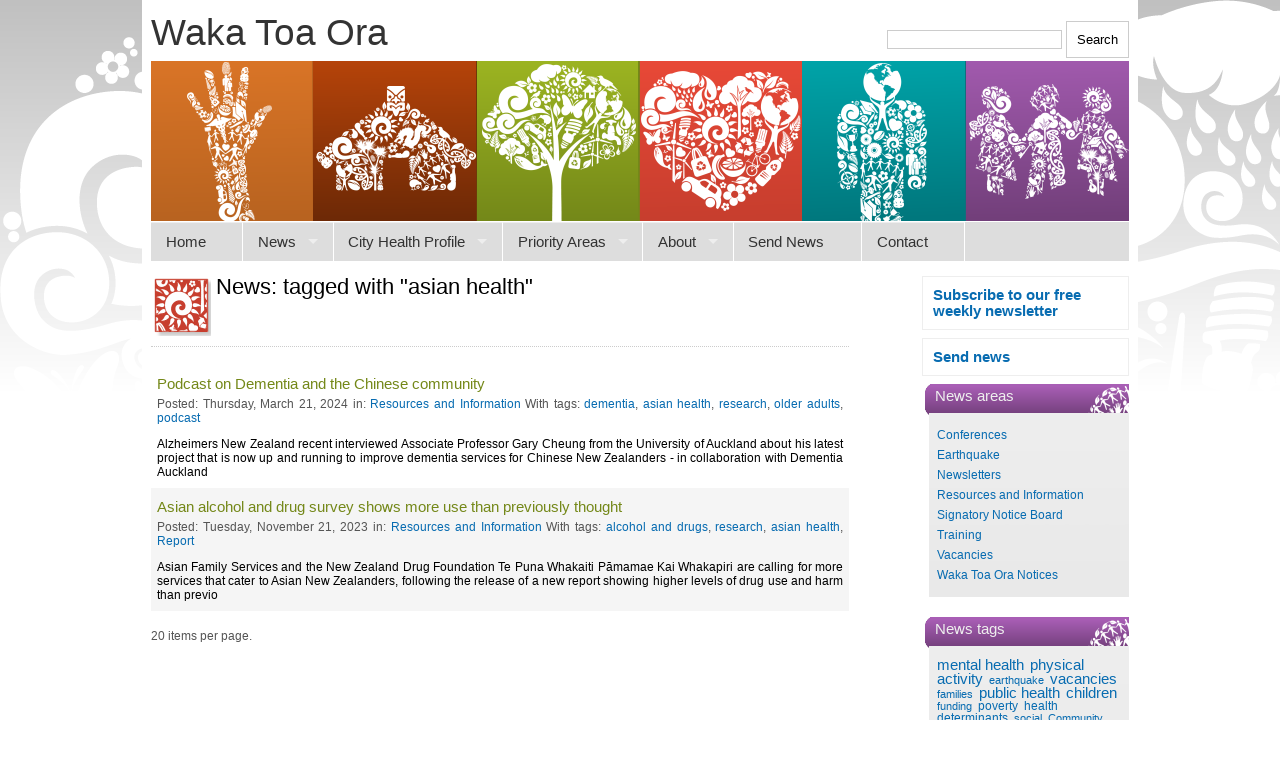

--- FILE ---
content_type: text/html; charset=utf-8
request_url: https://www.healthychristchurch.org.nz/news?filterby=asian%20health
body_size: 46961
content:

 
<!DOCTYPE html PUBLIC "-//W3C//DTD XHTML 1.0 Strict//EN" "http://www.w3.org/TR/xhtml1/DTD/xhtml1-strict.dtd"[]> 
<html xmlns="http://www.w3.org/1999/xhtml">
  <head id="ContentPlaceHolderDefault_head"><link rel="shortcut icon" href="/favicon.ico" type="image/x-icon" /><link rel="icon" href="/favicon.ico" type="image/x-icon" /><title>
	News - 
Waka Toa Ora
</title><meta content="text/html; charset=utf-8" http-equiv="Content-Type" /><link href="/css/healthychristchurch.css" rel="stylesheet" type="text/css" /><link href="/css/healthychristchurch_textstyles.css" rel="stylesheet" type="text/css" /><link href="/css/Nibble.Umb.Poll.css" rel="stylesheet" type="text/css" /><link href="/css/healthychristchurch_specificumb.css" rel="stylesheet" type="text/css" /><link rel="stylesheet" type="text/css" href="/css/superfish/superfish_new.css" media="screen" />
     

<script type="text/javascript" src="/scripts/jquery-3.5.1.min.js"></script>

    
<script type="text/javascript" src="/scripts/superfish/superfish_new.js"></script>
  
<script type="text/javascript" src="/scripts/superfish/hoverIntent_new.js"></script>
    
  
<!--<script type="text/javascript" src="/scripts/superfish/supersubs_new.js"></script>
-->
<script type="text/javascript" src="/scripts/jquery.form.js"></script> 
    
<script type="text/javascript" src="/scripts/cycle/cycle-lite.js"></script>
    
<script type="text/javascript" src="/scripts/jqueryCookie/jquery.cookie.js"></script>


  
  
 
  
<script type="text/javascript" src="/usercontrols/healthychristchurch/lib/jquery.open.js"></script>

   



 <script type="text/javascript">
    $(document).ready(function() {

		//$(".twitter-share-button").css("display","block");
		
          $("a.openNew").open({
              width: 400,
              height: 300,
              scrollbars: false
           });


        
       
        $("ul.sf-menu").superfish({cssArrows:true});  

// call supersubs first, then superfish, so that subs are
                         // not display:none when measuring. Call before initialising
                         // containing tabs for same reason.


  
   


      
    });
    </script>
   

<!--[if IE 6]>
  <link rel="stylesheet" type="text/css" href="/css/healthychristchurch_ie6.css" />
<![endif]-->
<!--<link href="/css/hillsarealive.css" rel="stylesheet" type="text/css" />-->
	  <style type="text/css">
		  .fb-share-button:not(.fb_iframe_widget) {
    display: none;
}
		   
	  </style>



  <!-- Insert default "additionalheadcontent" markup here -->

<!-- Google tag (gtag.js) -->
<script async src="https://www.googletagmanager.com/gtag/js?id=G-RNB6S8FM3H"></script>
<script>
  window.dataLayer = window.dataLayer || [];
  function gtag(){dataLayer.push(arguments);}
  gtag('js', new Date());

  gtag('config', 'G-RNB6S8FM3H');
</script>	  
<script src='https://www.google.com/recaptcha/api.js'></script>
</head>

<body>


<div id="maincontain">
<div id="header">
<form action="/healthy-christchurch-search-results.aspx" method="get" id="topsearch">  
  <input type="text" name="search" class="searchbox"/> <input type="submit" value="Search"/>
  </form>
<h1>Waka Toa Ora</h1>
  


</div>
<form method="post" action="/news?filterby=asian%20health" id="HCMasterForm">
<div class="aspNetHidden">
<input type="hidden" name="__EVENTTARGET" id="__EVENTTARGET" value="" />
<input type="hidden" name="__EVENTARGUMENT" id="__EVENTARGUMENT" value="" />
<input type="hidden" name="__VIEWSTATE" id="__VIEWSTATE" value="/wEPDwUENTM4MWRkZi+4PCuBqzPb5oTrS8btYllW/V5qEX70SdisP2IkokY=" />
</div>

<script type="text/javascript">
//<![CDATA[
var theForm = document.forms['HCMasterForm'];
if (!theForm) {
    theForm = document.HCMasterForm;
}
function __doPostBack(eventTarget, eventArgument) {
    if (!theForm.onsubmit || (theForm.onsubmit() != false)) {
        theForm.__EVENTTARGET.value = eventTarget;
        theForm.__EVENTARGUMENT.value = eventArgument;
        theForm.submit();
    }
}
//]]>
</script>


<script src="/WebResource.axd?d=enADhj711y8-9Cr8H3W7Unh3TUQ3gs8ZlzOYxpKOJy3NOCtUb9dY8Ui3C8_r6CLD40Vl1PDhc9VUTB8NUqmdYLaBvfng3XB9L8riwMx8niA1&amp;t=638901968248157332" type="text/javascript"></script>


<script src="/ScriptResource.axd?d=hJPh3FRgTnXsi9UzUUYBfop6qhVfpFlCto6xi1al5K68OkDy0Y8wC2N3M1ohmqlMqWmj31BvEiH_IEOV1_vn4-E8AXGsUcXs5rmqqi3tEsBroawSMCJGKX45BffB51foPqUQCSbZLZkt2bY2SoTnvsGrh3BlGfuG2wFxIobPH341&amp;t=5c0e0825" type="text/javascript"></script>
<script src="/ScriptResource.axd?d=jxZnF2XQMGwcclqdnTTkoCMhAjw-ZAdYVFlzw1FFaniwHG7z-67BNliEB7XIrOWGb8htP5dGcDFHGRywMm9DpO9178hXf6rSWk3f0e-B1HSGCFzYvcw5llZBoNCeU3QbHSoYR2cDmUuJzF09bHkJ4TZHfnUxa-kYx9t0VxsIFAh457auL0eA9KETwdSHjGi00&amp;t=5c0e0825" type="text/javascript"></script>
<script type="text/javascript">
//<![CDATA[
Sys.WebForms.PageRequestManager._initialize('ctl00$ctl00$ctl00$ContentPlaceHolderDefault$ScriptManager1', 'HCMasterForm', [], [], [], 90, 'ctl00$ctl00$ctl00');
//]]>
</script>



<div id="topnavcon">
<ul id="topnavigation_z" class="sf-menu"><li><a href="/">Home</a></li><li><a href="/news">News</a><ul><li><a href="/news/signatory-notice-board">Signatory Notice Board</a></li><li><a href="/news/waka-toa-ora-notices">Waka Toa Ora Notices</a></li><li><a href="/news/resources-and-information">Resources and Information</a></li><li><a href="/news/training">Training</a></li><li><a href="/news/newsletters">Newsletters</a></li><li><a href="/news/earthquake">Earthquake</a></li><li><a href="/news/conferences">Conferences</a></li><li><a href="/news/vacancies">Vacancies</a></li></ul></li><li><a href="/city-health-profile">City Health Profile</a><ul><li><a href="/city-health-profile/who-lives-here">Who lives here?</a></li><li><a href="/city-health-profile/factors-that-affect-our-health-and-wellbeing">Factors that affect our health and wellbeing</a><ul><li><a href="/city-health-profile/factors-that-affect-our-health-and-wellbeing/key-health-challenges">Key health challenges</a><ul><li><a href="/city-health-profile/factors-that-affect-our-health-and-wellbeing/key-health-challenges/asthma">Asthma</a></li><li><a href="/city-health-profile/factors-that-affect-our-health-and-wellbeing/key-health-challenges/cancer">Cancer</a></li><li><a href="/city-health-profile/factors-that-affect-our-health-and-wellbeing/key-health-challenges/cardiovascular-disease">Cardiovascular Disease</a></li><li><a href="/city-health-profile/factors-that-affect-our-health-and-wellbeing/key-health-challenges/child-and-adolescent-oral-health">Child and Adolescent Oral Health</a></li><li><a href="/city-health-profile/factors-that-affect-our-health-and-wellbeing/key-health-challenges/chronic-obstructive-pulmonary-disease">Chronic Obstructive Pulmonary Disease</a></li><li><a href="/city-health-profile/factors-that-affect-our-health-and-wellbeing/key-health-challenges/diabetes">Diabetes</a></li><li><a href="/city-health-profile/factors-that-affect-our-health-and-wellbeing/key-health-challenges/obesity">Obesity</a></li></ul></li><li><a href="/city-health-profile/factors-that-affect-our-health-and-wellbeing/mauriora">Mauriora</a><ul><li><a href="/city-health-profile/factors-that-affect-our-health-and-wellbeing/mauriora/art-and-culture">Art and Culture</a></li><li><a href="/city-health-profile/factors-that-affect-our-health-and-wellbeing/mauriora/te-reo-māori-language">Te Reo - Māori Language</a></li></ul></li><li><a href="/city-health-profile/factors-that-affect-our-health-and-wellbeing/nga-manukura">Nga Manukura</a></li><li><a href="/city-health-profile/factors-that-affect-our-health-and-wellbeing/te-mana-whakahaere">Te Mana Whakahaere</a><ul><li><a href="/city-health-profile/factors-that-affect-our-health-and-wellbeing/te-mana-whakahaere/community-initiatives">Community initiatives</a></li></ul></li><li><a href="/city-health-profile/factors-that-affect-our-health-and-wellbeing/te-oranga">Te Oranga</a><ul><li><a href="/city-health-profile/factors-that-affect-our-health-and-wellbeing/te-oranga/access-to-primary-health-care">Access to Primary Health Care</a></li><li><a href="/city-health-profile/factors-that-affect-our-health-and-wellbeing/te-oranga/age-friendly-city">Age Friendly City</a></li><li><a href="/city-health-profile/factors-that-affect-our-health-and-wellbeing/te-oranga/democratic-participation">Democratic Participation</a></li><li><a href="/city-health-profile/factors-that-affect-our-health-and-wellbeing/te-oranga/education">Education</a></li><li><a href="/city-health-profile/factors-that-affect-our-health-and-wellbeing/te-oranga/employment">Employment</a></li><li><a href="/city-health-profile/factors-that-affect-our-health-and-wellbeing/te-oranga/english-as-a-second-language">English as a second language</a></li><li><a href="/city-health-profile/factors-that-affect-our-health-and-wellbeing/te-oranga/household-overcrowding">Household Overcrowding</a></li><li><a href="/city-health-profile/factors-that-affect-our-health-and-wellbeing/te-oranga/housing-affordability">Housing Affordability</a></li><li><a href="/city-health-profile/factors-that-affect-our-health-and-wellbeing/te-oranga/income">Income</a></li><li><a href="/city-health-profile/factors-that-affect-our-health-and-wellbeing/te-oranga/library-use">Library Use</a></li><li><a href="/city-health-profile/factors-that-affect-our-health-and-wellbeing/te-oranga/migrant-social-support">Migrant Social Support</a></li><li><a href="/city-health-profile/factors-that-affect-our-health-and-wellbeing/te-oranga/public-transport">Public Transport</a></li><li><a href="/city-health-profile/factors-that-affect-our-health-and-wellbeing/te-oranga/racism">Racism</a></li><li><a href="/city-health-profile/factors-that-affect-our-health-and-wellbeing/te-oranga/religious-organisations">Religious Organisations</a></li><li><a href="/city-health-profile/factors-that-affect-our-health-and-wellbeing/te-oranga/social-connectedness">Social connectedness</a></li><li><a href="/city-health-profile/factors-that-affect-our-health-and-wellbeing/te-oranga/telephone-and-internet-access">Telephone and Internet Access</a></li></ul></li><li><a href="/city-health-profile/factors-that-affect-our-health-and-wellbeing/toiora">Toiora</a><ul><li><a href="/city-health-profile/factors-that-affect-our-health-and-wellbeing/toiora/active-transport">Active Transport</a></li><li><a href="/city-health-profile/factors-that-affect-our-health-and-wellbeing/toiora/activity-levels">Activity Levels</a></li><li><a href="/city-health-profile/factors-that-affect-our-health-and-wellbeing/toiora/alcohol">Alcohol</a></li><li><a href="/city-health-profile/factors-that-affect-our-health-and-wellbeing/toiora/antisocial-behaviour">Antisocial Behaviour</a></li><li><a href="/city-health-profile/factors-that-affect-our-health-and-wellbeing/toiora/breastfeeding">Breastfeeding</a></li><li><a href="/city-health-profile/factors-that-affect-our-health-and-wellbeing/toiora/food-security">Food Security</a></li><li><a href="/city-health-profile/factors-that-affect-our-health-and-wellbeing/toiora/fuel-poverty">Fuel Poverty</a></li><li><a href="/city-health-profile/factors-that-affect-our-health-and-wellbeing/toiora/gambling">Gambling</a></li><li><a href="/city-health-profile/factors-that-affect-our-health-and-wellbeing/toiora/green-prescription">Green Prescription</a></li><li><a href="/city-health-profile/factors-that-affect-our-health-and-wellbeing/toiora/immunisation">Immunisation</a></li><li><a href="/city-health-profile/factors-that-affect-our-health-and-wellbeing/toiora/mental-health">Mental Health</a></li><li><a href="/city-health-profile/factors-that-affect-our-health-and-wellbeing/toiora/smoking">Smoking</a></li><li><a href="/city-health-profile/factors-that-affect-our-health-and-wellbeing/toiora/work-life-balance">Work-Life Balance</a></li></ul></li><li><a href="/city-health-profile/factors-that-affect-our-health-and-wellbeing/waiora">Waiora</a><ul><li><a href="/city-health-profile/factors-that-affect-our-health-and-wellbeing/waiora/air-quality">Air quality</a></li><li><a href="/city-health-profile/factors-that-affect-our-health-and-wellbeing/waiora/contaminated-land">Contaminated Land</a></li><li><a href="/city-health-profile/factors-that-affect-our-health-and-wellbeing/waiora/drinking-water">Drinking Water</a></li><li><a href="/city-health-profile/factors-that-affect-our-health-and-wellbeing/waiora/noise-pollution">Noise Pollution</a></li><li><a href="/city-health-profile/factors-that-affect-our-health-and-wellbeing/waiora/open-and-green-space">Open and green space</a></li><li><a href="/city-health-profile/factors-that-affect-our-health-and-wellbeing/waiora/recreational-water-quality">Recreational water quality</a></li><li><a href="/city-health-profile/factors-that-affect-our-health-and-wellbeing/waiora/urban-design-and-planning">Urban design and planning</a></li></ul></li></ul></li><li><a href="/city-health-profile/supporting-materials">Supporting materials</a></li></ul></li><li><a href="/priority-areas">Priority Areas</a><ul><li><a href="/priority-areas/alcohol">Alcohol</a><ul><li><a href="/priority-areas/alcohol/impact-of-alcohol-related-harm">Impact of alcohol-related harm</a></li><li><a href="/priority-areas/alcohol/developments-in-canterbury">Developments in Canterbury</a></li><li><a href="/priority-areas/alcohol/resources">Resources</a></li></ul></li><li><a href="/priority-areas/capacity-building">Capacity Building</a><ul><li><a href="/priority-areas/capacity-building/integrated-planning-guide">Integrated Planning Guide</a></li></ul></li><li><a href="/priority-areas/chiapp">CHIAPP</a><ul><li><a href="/priority-areas/chiapp/hiap-nz-conference-2015">HiAP NZ Conference 2015</a><ul><li><a href="/priority-areas/chiapp/hiap-nz-conference-2015/reflective-practice-day-presentations">Reflective Practice Day Presentations</a></li><li><a href="/priority-areas/chiapp/hiap-nz-conference-2015/conference-presentations">Conference Presentations</a></li></ul></li></ul></li><li><a href="/priority-areas/housing">Housing</a><ul><li><a href="/priority-areas/housing/warmer-canterbury">Warmer Canterbury</a></li></ul></li><li><a href="/priority-areas/information">Information</a></li><li><a href="/priority-areas/wellbeing-and-community-resilience">Wellbeing and Community Resilience</a><ul><li><a href="/priority-areas/wellbeing-and-community-resilience/all-right-wellbeing-campaign">All Right? Wellbeing Campaign</a></li><li><a href="/priority-areas/wellbeing-and-community-resilience/places-of-tranquillity">Places of Tranquillity</a></li></ul></li><li><a href="/priority-areas/urban-design">Urban Design</a><ul><li><a href="/priority-areas/urban-design/christchurch-active-design-symposium-2013">Christchurch Active Design Symposium 2013</a></li><li><a href="/priority-areas/urban-design/building-for-all-portal">Building for All Portal</a></li></ul></li></ul></li><li><a href="/about">About</a><ul><li><a href="/about/charter">Charter</a><ul><li><a href="/about/charter/charter-background">Charter Background</a></li></ul></li><li><a href="/about/advisory-group">Advisory Group</a></li><li><a href="/about/signatories">Signatories</a></li><li><a href="/about/become-a-healthy-christchurch-signatory">Become a Healthy Christchurch signatory</a></li><li><a href="/about/about-this-site">About this site</a></li></ul></li><li><a href="/send-news">Send News</a></li><li><a href="/contact">Contact</a></li></ul>
  </div>
<div id="container">

<div id="left_col">



</div>

<div id="right_col">




	<div style="width:185px;padding:10px;border: solid 1px #eee;float:right;font-weight:bold">
	<a href="/subscribe">Subscribe to our free weekly newsletter</a>	
	
</div>	

	<div style="width:185px;padding:10px;margin-top:8px;border: solid 1px #eee;float:right;font-weight:bold">
	<a href="/send-news">Send news</a>	
	
</div>	




<div class="newscategories"><h4>News areas</h4><ul class="newscatlist"><li><a href="/news/conferences">Conferences</a></li><li><a href="/news/earthquake">Earthquake</a></li><li><a href="/news/newsletters">Newsletters</a></li><li><a href="/news/resources-and-information">Resources and Information</a></li><li><a href="/news/signatory-notice-board">Signatory Notice Board</a></li><li><a href="/news/training">Training</a></li><li><a href="/news/vacancies">Vacancies</a></li><li><a href="/news/waka-toa-ora-notices">Waka Toa Ora Notices</a></li></ul></div>
<div class="tagcontainer"><h4>News tags</h4><div class="tags"><a class="tag2x" href="/news?filterby=mental health">mental health</a> 
  <a class="tag2x" href="/news?filterby=physical activity">physical activity</a> 
  <a class="tag1x" href="/news?filterby=earthquake">earthquake</a> 
  <a class="tag2x" href="/news?filterby=vacancies">vacancies</a> 
  <a class="tag1x" href="/news?filterby=families">families</a> 
  <a class="tag2x" href="/news?filterby=public health">public health</a> 
  <a class="tag2x" href="/news?filterby=children">children</a> 
  <a class="tag1x" href="/news?filterby=funding">funding</a> 
  <a class="tag0x" href="/news?filterby=poverty">poverty</a> 
  <a class="tag0x" href="/news?filterby=health determinants">health determinants</a> 
  <a class="tag1x" href="/news?filterby=social">social</a> 
  <a class="tag1x" href="/news?filterby=Community development">Community development</a> 
  <a class="tag1x" href="/news?filterby=planning">planning</a> 
  <a class="tag0x" href="/news?filterby=employment">employment</a> 
  <a class="tag0x" href="/news?filterby=healthy cities">healthy cities</a> 
  <a class="tag1x" href="/news?filterby=volunteers">volunteers</a> 
  <a class="tag6x" href="/news?filterby=newsletter">newsletter</a> 
  <a class="tag1x" href="/news?filterby=youth">youth</a> 
  <a class="tag1x" href="/news?filterby=volunteering">volunteering</a> 
  <a class="tag1x" href="/news?filterby=nutrition">nutrition</a> 
  <a class="tag1x" href="/news?filterby=employment opportunity">employment opportunity</a> 
  <a class="tag1x" href="/news?filterby=housing">housing</a> 
  <a class="tag0x" href="/news?filterby=alcohol and drugs">alcohol and drugs</a> 
  <a class="tag2x" href="/news?filterby=maori">maori</a> 
  <a class="tag2x" href="/news?filterby=community engagement">community engagement</a> 
  <a class="tag0x" href="/news?filterby=rebuilding">rebuilding</a> 
  <a class="tag1x" href="/news?filterby=wellbeing">wellbeing</a> 
  <a class="tag1x" href="/news?filterby=disabilities">disabilities</a> 
  <a class="tag1x" href="/news?filterby=Lectures">Lectures</a> 
  <a class="tag0x" href="/news?filterby=counselling">counselling</a> 
  <a class="tag4x" href="/news?filterby=Training">Training</a> 
  <a class="tag2x" href="/news?filterby=earthquake recovery">earthquake recovery</a> 
  <a class="tag1x" href="/news?filterby=sustainability">sustainability</a> 
  <a class="tag3x" href="/news?filterby=event">event</a> 
  <a class="tag0x" href="/news?filterby=community gardens">community gardens</a> 
  <a class="tag1x" href="/news?filterby=Community">Community</a> 
  <a class="tag3x" href="/news?filterby=seminar">seminar</a> 
  <a class="tag0x" href="/news?filterby=Awards">Awards</a> 
  <a class="tag0x" href="/news?filterby=stress">stress</a> 
  <a class="tag4x" href="/news?filterby=Community Groups">Community Groups</a> 
  <a class="tag0x" href="/news?filterby=mens health">mens health</a> 
  <a class="tag1x" href="/news?filterby=research">research</a> 
  <a class="tag1x" href="/news?filterby=arts">arts</a> 
  <a class="tag0x" href="/news?filterby=smokefree">smokefree</a> 
  <a class="tag1x" href="/news?filterby=culture">culture</a> 
  <a class="tag0x" href="/news?filterby=men">men</a> 
  <a class="tag1x" href="/news?filterby=exercise">exercise</a> 
  <a class="tag1x" href="/news?filterby=migrants">migrants</a> 
  <a class="tag2x" href="/news?filterby=community event">community event</a> 
  <a class="tag1x" href="/news?filterby=education">education</a> 
  <a class="tag1x" href="/news?filterby=environment">environment</a> 
  <a class="tag1x" href="/news?filterby=resilience">resilience</a> 
  <a class="tag0x" href="/news?filterby=human rights">human rights</a> 
  <a class="tag3x" href="/news?filterby=health">health</a> 
  <a class="tag1x" href="/news?filterby=medical">medical</a> 
  <a class="tag1x" href="/news?filterby=business">business</a> 
  <a class="tag1x" href="/news?filterby=sport">sport</a> 
  <a class="tag1x" href="/news?filterby=conferences">conferences</a> 
  <a class="tag1x" href="/news?filterby=survey">survey</a> 
  <a class="tag3x" href="/news?filterby=mental wellbeing">mental wellbeing</a> 
  <a class="tag2x" href="/news?filterby=Courses">Courses</a> 
  <a class="tag0x" href="/news?filterby=obesity">obesity</a> 
  <a class="tag0x" href="/news?filterby=elderly">elderly</a> 
  <a class="tag0x" href="/news?filterby=support group">support group</a> 
  <a class="tag1x" href="/news?filterby=environmental health">environmental health</a> 
  <a class="tag0x" href="/news?filterby=healthy food">healthy food</a> 
  <a class="tag1x" href="/news?filterby=health promotion">health promotion</a> 
  <a class="tag1x" href="/news?filterby=violence">violence</a> 
  <a class="tag0x" href="/news?filterby=pacific health">pacific health</a> 
  <a class="tag1x" href="/news?filterby=resources">resources</a> 
  <a class="tag1x" href="/news?filterby=rebuild">rebuild</a> 
  <a class="tag1x" href="/news?filterby=women">women</a> 
  <a class="tag0x" href="/news?filterby=race relations">race relations</a> 
  <a class="tag1x" href="/news?filterby=meeting">meeting</a> 
  <a class="tag0x" href="/news?filterby=gardens">gardens</a> 
  <a class="tag3x" href="/news?filterby=workshop">workshop</a> 
  <a class="tag3x" href="/news?filterby=services">services</a> 
  <a class="tag1x" href="/news?filterby=leadership">leadership</a> 
  <a class="tag1x" href="/news?filterby=forum">forum</a> 
  <a class="tag1x" href="/news?filterby=water">water</a> 
  <a class="tag0x" href="/news?filterby=disabled">disabled</a> 
  <a class="tag0x" href="/news?filterby=repair">repair</a> 
  <a class="tag1x" href="/news?filterby=transport">transport</a> 
  <a class="tag1x" href="/news?filterby=prevention">prevention</a> 
  <a class="tag1x" href="/news?filterby=pacific">pacific</a> 
  <a class="tag0x" href="/news?filterby=dance">dance</a> 
  <a class="tag1x" href="/news?filterby=fundraising">fundraising</a> 
  <a class="tag0x" href="/news?filterby=asian health">asian health</a> 
  <a class="tag0x" href="/news?filterby=sexual health">sexual health</a> 
  <a class="tag0x" href="/news?filterby=inequality">inequality</a> 
  <a class="tag0x" href="/news?filterby=cancer">cancer</a> 
  <a class="tag1x" href="/news?filterby=support">support</a> 
  <a class="tag0x" href="/news?filterby=disasters">disasters</a> 
  <a class="tag0x" href="/news?filterby=development">development</a> 
  <a class="tag0x" href="/news?filterby=mindfulness">mindfulness</a> 
  <a class="tag0x" href="/news?filterby=dementia">dementia</a> 
  <a class="tag0x" href="/news?filterby=presentation">presentation</a> 
  <a class="tag0x" href="/news?filterby=collaboration">collaboration</a> 
  <a class="tag0x" href="/news?filterby=health in all policies">health in all policies</a> 
  <a class="tag0x" href="/news?filterby=data analysis">data analysis</a> 
  <a class="tag0x" href="/news?filterby=recovery">recovery</a> 
  <a class="tag0x" href="/news?filterby=smoking">smoking</a> 
  <a class="tag0x" href="/news?filterby=law">law</a> 
  <a class="tag0x" href="/news?filterby=drugs and alcohol">drugs and alcohol</a> 
  <a class="tag0x" href="/news?filterby=technology">technology</a> 
  <a class="tag1x" href="/news?filterby=safety">safety</a> 
  <a class="tag1x" href="/news?filterby=cycling">cycling</a> 
  <a class="tag0x" href="/news?filterby=Sleep">Sleep</a> 
  <a class="tag1x" href="/news?filterby=policy">policy</a> 
  <a class="tag0x" href="/news?filterby=parenting">parenting</a> 
  <a class="tag0x" href="/news?filterby=media">media</a> 
  <a class="tag0x" href="/news?filterby=hearing">hearing</a> 
  <a class="tag0x" href="/news?filterby=walking">walking</a> 
  <a class="tag0x" href="/news?filterby=land">land</a> 
  <a class="tag0x" href="/news?filterby=neighbours">neighbours</a> 
  <a class="tag0x" href="/news?filterby=social justice">social justice</a> 
  <a class="tag1x" href="/news?filterby=qualification">qualification</a> 
  <a class="tag0x" href="/news?filterby=resilient cities">resilient cities</a> 
  <a class="tag0x" href="/news?filterby=information">information</a> 
  <a class="tag0x" href="/news?filterby=community connection">community connection</a> 
  <a class="tag1x" href="/news?filterby=consultation">consultation</a> 
  <a class="tag0x" href="/news?filterby=oral health">oral health</a> 
  <a class="tag0x" href="/news?filterby=bullying">bullying</a> 
  <a class="tag0x" href="/news?filterby=depression">depression</a> 
  <a class="tag0x" href="/news?filterby=youth empowerment">youth empowerment</a> 
  <a class="tag1x" href="/news?filterby=young people">young people</a> 
  <a class="tag0x" href="/news?filterby=activities">activities</a> 
  <a class="tag0x" href="/news?filterby=non-profit">non-profit</a> 
  <a class="tag0x" href="/news?filterby=charity">charity</a> 
  <a class="tag0x" href="/news?filterby=harm">harm</a> 
  <a class="tag0x" href="/news?filterby=NURSES">NURSES</a> 
  <a class="tag0x" href="/news?filterby=addiction">addiction</a> 
  <a class="tag0x" href="/news?filterby=disease">disease</a> 
  <a class="tag0x" href="/news?filterby=Communication">Communication</a> 
  <a class="tag0x" href="/news?filterby=alcohol">alcohol</a> 
  <a class="tag0x" href="/news?filterby=symposium">symposium</a> 
  <a class="tag0x" href="/news?filterby=submission">submission</a> 
  <a class="tag0x" href="/news?filterby=anxiety">anxiety</a> 
  <a class="tag0x" href="/news?filterby=accessibility">accessibility</a> 
  <a class="tag0x" href="/news?filterby=Relationships">Relationships</a> 
  <a class="tag0x" href="/news?filterby=eating">eating</a> 
  <a class="tag0x" href="/news?filterby=economics">economics</a> 
  <a class="tag0x" href="/news?filterby=Advocacy">Advocacy</a> 
  <a class="tag0x" href="/news?filterby=eLearning">eLearning</a> 
  <a class="tag0x" href="/news?filterby=falls">falls</a> 
  <a class="tag0x" href="/news?filterby=parking">parking</a> 
  <a class="tag0x" href="/news?filterby=energy">energy</a> 
  <a class="tag0x" href="/news?filterby=efficiency">efficiency</a> 
  <a class="tag0x" href="/news?filterby=heating">heating</a> 
  <a class="tag0x" href="/news?filterby=insulation">insulation</a> 
  <a class="tag0x" href="/news?filterby=advice">advice</a> 
  <a class="tag0x" href="/news?filterby=Eating Disorders">Eating Disorders</a> 
  <a class="tag0x" href="/news?filterby=abuse">abuse</a> 
  <a class="tag0x" href="/news?filterby=waste">waste</a> 
  <a class="tag0x" href="/news?filterby=Matariki">Matariki</a> 
  <a class="tag1x" href="/news?filterby=webinar">webinar</a> 
  <a class="tag0x" href="/news?filterby=diabetes">diabetes</a> 
  <a class="tag0x" href="/news?filterby=workplace">workplace</a> 
  <a class="tag0x" href="/news?filterby=Film">Film</a> 
  <a class="tag0x" href="/news?filterby=Climate Change">Climate Change</a> 
  <a class="tag0x" href="/news?filterby=solutions">solutions</a> 
  <a class="tag0x" href="/news?filterby=urban">urban</a> 
  <a class="tag0x" href="/news?filterby=management">management</a> 
  <a class="tag0x" href="/news?filterby=economy">economy</a> 
  <a class="tag0x" href="/news?filterby=plan">plan</a> 
  <a class="tag0x" href="/news?filterby=restoration">restoration</a> 
  <a class="tag0x" href="/news?filterby=Report">Report</a> 
  <a class="tag0x" href="/news?filterby=Vulnerability">Vulnerability</a> 
  <a class="tag0x" href="/news?filterby=welfare">welfare</a> 
  <a class="tag0x" href="/news?filterby=parks">parks</a> 
  <a class="tag0x" href="/news?filterby=learning">learning</a> 
  <a class="tag0x" href="/news?filterby=awareness">awareness</a> 
  <a class="tag0x" href="/news?filterby=emergencies">emergencies</a> 
  <a class="tag1x" href="/news?filterby=legislation">legislation</a> 
  <a class="tag0x" href="/news?filterby=injury prevention">injury prevention</a> 
  <a class="tag0x" href="/news?filterby=reading">reading</a> 
  <a class="tag0x" href="/news?filterby=Meeting Room">Meeting Room</a> 
  <a class="tag0x" href="/news?filterby=conservation">conservation</a> 
  <a class="tag0x" href="/news?filterby=language">language</a> 
  <a class="tag0x" href="/news?filterby=refugees">refugees</a> 
  <a class="tag1x" href="/news?filterby=recreation">recreation</a> 
  <a class="tag0x" href="/news?filterby=built environment">built environment</a> 
  <a class="tag0x" href="/news?filterby=data">data</a> 
  <a class="tag0x" href="/news?filterby=venue">venue</a> 
  <a class="tag0x" href="/news?filterby=urban design">urban design</a> 
  <a class="tag0x" href="/news?filterby=Food">Food</a> 
  <a class="tag0x" href="/news?filterby=older people">older people</a> 
  <a class="tag0x" href="/news?filterby=finances">finances</a> 
  <a class="tag0x" href="/news?filterby=suicide">suicide</a> 
  <a class="tag0x" href="/news?filterby=heritage">heritage</a> 
  <a class="tag0x" href="/news?filterby=gender">gender</a> 
  <a class="tag0x" href="/news?filterby=recycling">recycling</a> 
  <a class="tag0x" href="/news?filterby=breastfeeding">breastfeeding</a> 
  <a class="tag0x" href="/news?filterby=public">public</a> 
  <a class="tag0x" href="/news?filterby=identity">identity</a> 
  <a class="tag0x" href="/news?filterby=Nursing">Nursing</a> 
  <a class="tag1x" href="/news?filterby=submissions">submissions</a> 
  <a class="tag0x" href="/news?filterby=Rainbow">Rainbow</a> 
  <a class="tag0x" href="/news?filterby=biodiversity">biodiversity</a> 
  <a class="tag0x" href="/news?filterby=campaign">campaign</a> 
  <a class="tag0x" href="/news?filterby=promotion">promotion</a> 
  <a class="tag0x" href="/news?filterby=Gut Health">Gut Health</a> 
  <a class="tag0x" href="/news?filterby=diversity">diversity</a> 
  <a class="tag0x" href="/news?filterby=therapy">therapy</a> 
  <a class="tag0x" href="/news?filterby=older adults">older adults</a> 
  <a class="tag0x" href="/news?filterby=sexuality">sexuality</a> 
  <a class="tag0x" href="/news?filterby=computing">computing</a> 
  <a class="tag0x" href="/news?filterby=pollution">pollution</a> 
  <a class="tag0x" href="/news?filterby=School Holidays">School Holidays</a> 
  <a class="tag0x" href="/news?filterby=Arts Therapy">Arts Therapy</a> 
  <a class="tag0x" href="/news?filterby=providers">providers</a> 
  <a class="tag0x" href="/news?filterby=gambling">gambling</a> 
  <a class="tag0x" href="/news?filterby=Maori health">Maori health</a> 
  <a class="tag0x" href="/news?filterby=Cervical cancer">Cervical cancer</a> 
  <a class="tag0x" href="/news?filterby=screening">screening</a> 
  <a class="tag0x" href="/news?filterby=trauma">trauma</a> 
  <a class="tag0x" href="/news?filterby=autism">autism</a> 
  <a class="tag0x" href="/news?filterby=Governance">Governance</a> 
  <a class="tag0x" href="/news?filterby=treaty of waitangi">treaty of waitangi</a> 
  <a class="tag0x" href="/news?filterby=care">care</a> 
  <a class="tag0x" href="/news?filterby=mentoring">mentoring</a> 
  <a class="tag0x" href="/news?filterby=pets">pets</a> 
  <a class="tag0x" href="/news?filterby=relaxation">relaxation</a> 
  <a class="tag0x" href="/news?filterby=Professional Development">Professional Development</a> 
  <a class="tag0x" href="/news?filterby=pornography">pornography</a> 
  <a class="tag0x" href="/news?filterby=exhibition">exhibition</a> 
  <a class="tag0x" href="/news?filterby=history">history</a> 
  <a class="tag0x" href="/news?filterby=discrimination">discrimination</a> 
  <a class="tag0x" href="/news?filterby=vaping">vaping</a> 
  <a class="tag0x" href="/news?filterby=equity">equity</a> 
  <a class="tag0x" href="/news?filterby=lockdown">lockdown</a> 
  <a class="tag0x" href="/news?filterby=grief">grief</a> 
  <a class="tag0x" href="/news?filterby=rural">rural</a> 
  <a class="tag0x" href="/news?filterby=hygiene">hygiene</a> 
  <a class="tag0x" href="/news?filterby=participation">participation</a> 
  <a class="tag0x" href="/news?filterby=tourism">tourism</a> 
  <a class="tag0x" href="/news?filterby=summer">summer</a> 
  <a class="tag0x" href="/news?filterby=intervention">intervention</a> 
  <a class="tag0x" href="/news?filterby=warning">warning</a> 
  <a class="tag0x" href="/news?filterby=podcast">podcast</a> 
  <a class="tag0x" href="/news?filterby=science">science</a> 
  <a class="tag0x" href="/news?filterby=petition">petition</a> 
  <a class="tag0x" href="/news?filterby=swimming">swimming</a> 
  <a class="tag0x" href="/news?filterby=roadworks">roadworks</a> 
  <a class="tag0x" href="/news?filterby=traffic">traffic</a> 
  <a class="tag0x" href="/news?filterby=wildlife">wildlife</a> 
  <a class="tag0x" href="/news?filterby=beaches">beaches</a> 
  <a class="tag0x" href="/news?filterby=pools">pools</a> 
  <a class="tag0x" href="/news?filterby=immunisation">immunisation</a> 
  <a class="tag0x" href="/news?filterby=vaccination">vaccination</a> 
  <a class="tag0x" href="/news?filterby=brain">brain</a> 
  <a class="tag0x" href="/news?filterby=preparation">preparation</a> 
  <a class="tag0x" href="/news?filterby=open day">open day</a> 
  <a class="tag0x" href="/news?filterby=market">market</a> 
  <a class="tag0x" href="/news?filterby=evaluation">evaluation</a> 
  <a class="tag0x" href="/news?filterby=noise">noise</a> 
  <a class="tag0x" href="/news?filterby=music">music</a> 
  <a class="tag0x" href="/news?filterby=property">property</a> 
  <a class="tag0x" href="/news?filterby=testing">testing</a> 
  <a class="tag0x" href="/news?filterby=crafts">crafts</a> 
  <a class="tag0x" href="/news?filterby=CALD">CALD</a> 
  <a class="tag0x" href="/news?filterby=cultural diversity">cultural diversity</a> 
  <a class="tag0x" href="/news?filterby=camping">camping</a> 
  <a class="tag0x" href="/news?filterby=creativity">creativity</a> 
  <a class="tag0x" href="/news?filterby=child health">child health</a> 
  <a class="tag0x" href="/news?filterby=tamariki">tamariki</a> 
  <a class="tag0x" href="/news?filterby=climate action">climate action</a> 
  <a class="tag0x" href="/news?filterby=Pasifika">Pasifika</a> 
  <a class="tag0x" href="/news?filterby=refugee">refugee</a> 
  <a class="tag0x" href="/news?filterby=migrant">migrant</a> 
  <a class="tag0x" href="/news?filterby=community events">community events</a> 
  <a class="tag0x" href="/news?filterby=road safety">road safety</a> 
  <a class="tag0x" href="/news?filterby=cyclists">cyclists</a> 
  <a class="tag0x" href="/news?filterby=library">library</a> 
  <a class="tag0x" href="/news?filterby=Hornby">Hornby</a> 
  <a class="tag0x" href="/news?filterby=skills">skills</a> 
  <a class="tag0x" href="/news?filterby=placemaking">placemaking</a> 
  <a class="tag0x" href="/news?filterby=regenerative communities">regenerative communities</a> 
  <a class="tag0x" href="/news?filterby=journey">journey</a> 
  <a class="tag0x" href="/news?filterby=reflection">reflection</a> 
  <a class="tag0x" href="/news?filterby=regional council">regional council</a> 
  <a class="tag0x" href="/news?filterby=councillors">councillors</a> 
  <a class="tag0x" href="/news?filterby=water management">water management</a> 
  <a class="tag0x" href="/news?filterby=emergency management">emergency management</a> 
  <a class="tag0x" href="/news?filterby=retirement">retirement</a> 
  <a class="tag0x" href="/news?filterby=stress management">stress management</a> 
  <a class="tag0x" href="/news?filterby=Christmas">Christmas</a> 
  <a class="tag0x" href="/news?filterby=family">family</a> 
  <a class="tag0x" href="/news?filterby=festival">festival</a> 
  <a class="tag0x" href="/news?filterby=alcohol harm">alcohol harm</a> 
  <a class="tag0x" href="/news?filterby=waterways">waterways</a> 
  <a class="tag0x" href="/news?filterby=planting">planting</a> 
  <a class="tag0x" href="/news?filterby=health protection">health protection</a> 
  <a class="tag0x" href="/news?filterby=legionnaire's disease">legionnaire's disease</a> 
  <a class="tag0x" href="/news?filterby=hepatitis">hepatitis</a> 
  <a class="tag0x" href="/news?filterby=heatwaves">heatwaves</a> 
  <a class="tag0x" href="/news?filterby=river beds">river beds</a> 
  <a class="tag0x" href="/news?filterby=nesting birds">nesting birds</a> 
  <a class="tag0x" href="/news?filterby=water safety">water safety</a> 
  <a class="tag0x" href="/news?filterby=natural resources">natural resources</a> 
  <a class="tag0x" href="/news?filterby=community organisations">community organisations</a> 
  <a class="tag0x" href="/news?filterby=fishing">fishing</a> 
  <a class="tag0x" href="/news?filterby=gardening">gardening</a> 
  <a class="tag0x" href="/news?filterby=workshops">workshops</a> 
  <a class="tag0x" href="/news?filterby=stormwater">stormwater</a> 
  <a class="tag0x" href="/news?filterby=biosecurity">biosecurity</a> 
  <a class="tag0x" href="/news?filterby=volunteer">volunteer</a> 
  <a class="tag0x" href="/news?filterby=plant and animal pest management">plant and animal pest management</a> 
  <a class="tag0x" href="/news?filterby=politics">politics</a> 
  <a class="tag0x" href="/news?filterby=faith">faith</a> 
  <a class="tag0x" href="/news?filterby=crime">crime</a> 
  <a class="tag0x" href="/news?filterby=drugs">drugs</a> 
  <a class="tag0x" href="/news?filterby=pregnancy">pregnancy</a> 
  <a class="tag0x" href="/news?filterby=native birds">native birds</a> 
  <a class="tag0x" href="/news?filterby=Waimakariri">Waimakariri</a> 
  <a class="tag0x" href="/news?filterby=water quality">water quality</a> 
  <a class="tag0x" href="/news?filterby=schools">schools</a> 
  <a class="tag0x" href="/news?filterby=early childhood">early childhood</a> 
  <a class="tag0x" href="/news?filterby=health professionals">health professionals</a> 
  <a class="tag0x" href="/news?filterby=heart disease">heart disease</a> 
  <a class="tag0x" href="/news?filterby=kura">kura</a> 
  <a class="tag0x" href="/news?filterby=school">school</a> 
  <a class="tag0x" href="/news?filterby=ethical issues">ethical issues</a> 
  <a class="tag0x" href="/news?filterby=rangatahi">rangatahi</a> 
  <a class="tag0x" href="/news?filterby=Linwood">Linwood</a> 
  <a class="tag0x" href="/news?filterby=running">running</a> 
  <a class="tag0x" href="/news?filterby=donations">donations</a> 
  <a class="tag0x" href="/news?filterby=whanau">whanau</a> 
  <a class="tag0x" href="/news?filterby=financial pressures">financial pressures</a> 
  <a class="tag0x" href="/news?filterby=online">online</a> 
  <a class="tag0x" href="/news?filterby=health professional">health professional</a> 
  <a class="tag0x" href="/news?filterby=flooding">flooding</a> 
  <a class="tag0x" href="/news?filterby=conflict">conflict</a> 
  <a class="tag0x" href="/news?filterby=peace">peace</a> 
  <a class="tag0x" href="/news?filterby=winter">winter</a> 
  <a class="tag0x" href="/news?filterby=agriculture">agriculture</a> 
  <a class="tag0x" href="/news?filterby=stroke">stroke</a> 
  <a class="tag0x" href="/news?filterby=plastic">plastic</a> 
  <a class="tag0x" href="/news?filterby=representation">representation</a> 
  </div></div>







</div>

<div id="page_content">


		
<h2 class="tophead">News: tagged with "asian health"
		</h2><ul class="pagedresults"><li><h4><a href="/news/resources-and-information/2024/3/podcast-on-dementia-and-the-chinese-community">Podcast on Dementia and the Chinese community</a></h4><div class="slug"><small class="advisory">
	Posted: Thursday, March 21, 2024
	in: 
	<a href="/news/resources-and-information">Resources and Information</a>
 With tags: 
               
               <a href="/news.aspx?filterby=dementia">dementia</a>,
		<a href="/news.aspx?filterby=asian health">asian health</a>,
		<a href="/news.aspx?filterby=research">research</a>,
		<a href="/news.aspx?filterby=older adults">older adults</a>,
		<a href="/news.aspx?filterby=podcast">podcast</a></small></div><small>Alzheimers New Zealand recent interviewed Associate Professor Gary Cheung from the University of Auckland about his latest project that is now up and running to improve dementia services for Chinese New Zealanders - in collaboration with Dementia Auckland</small></li><li class="zeb"><h4><a href="/news/resources-and-information/2023/11/asian-alcohol-and-drug-survey-shows-more-use-than-previously-thought">Asian alcohol and drug survey shows more use than previously thought</a></h4><div class="slug"><small class="advisory">
	Posted: Tuesday, November 21, 2023
	in: 
	<a href="/news/resources-and-information">Resources and Information</a>
 With tags: 
               
               <a href="/news.aspx?filterby=alcohol and drugs">alcohol and drugs</a>,
		<a href="/news.aspx?filterby=research">research</a>,
		<a href="/news.aspx?filterby=asian health">asian health</a>,
		<a href="/news.aspx?filterby=Report">Report</a></small></div><small>Asian Family Services and the New Zealand Drug Foundation Te Puna Whakaiti Pāmamae Kai Whakapiri are calling for more services that cater to Asian New Zealanders, following the release of a new report showing higher levels of drug use and harm than previo</small></li></ul><small class="advisory">20 items per page.</small>





<!--   <div id="sponsorscontainer">
  <h4 class="showhead">Healthy Christchurch Champions</h4><ul class="sponsors"><li><a href="http://www.cdhb.govt.nz" target="_blank" title="Canterbury District Health Board"><img src="/media/392967/tewhatuoracanterbury_sml.gif" alt="Canterbury District Health Board" height="36" width="100" border="0" /></a></li><li><a href="http://www.ccc.govt.nz" target="_blank" title="Christchurch City Council"><img src="/media/11630/ccclogocoloursmall.gif" alt="Christchurch City Council" height="50" width="100" border="0" /></a></li><li><a href="http://www.ecan.govt.nz" target="_blank" title="Environment Canterbury"><img src="/media/11640/re_logo_ecan.gif" alt="Environment Canterbury" height="50" width="100" border="0" /></a></li><li><a href="http://www.health.govt.nz" target="_blank" title="Ministry of Health"><img src="/media/11645/re_logo_moh.gif" alt="Ministry of Health" height="50" width="100" border="0" /></a></li><li><a href="http://www.ngaitahu.iwi.nz" target="_blank" title="Ngai Tahu"><img src="/media/11650/ngaitahu-sml.gif" alt="Ngai Tahu" height="50" width="100" border="0" /></a></li><li><a href="http://www.police.govt.nz/" target="_blank" title="NZ Police"><img src="/media/11670/re_policelogo.png" alt="NZ Police" height="44" width="100" border="0" /></a></li><li><a href="http://www.pegasus.org.nz" target="_blank" title="Pegasus Health"><img src="/media/11665/pegasus.gif" alt="Pegasus Health" height="32" width="100" border="0" /></a></li><li><a href="http://www.uoc.otago.ac.nz" target="_blank" title="University of Otago, Christchurch"><img src="/media/11655/re_logo_otagosom.gif" alt="University of Otago, Christchurch" height="50" width="100" border="0" /></a></li></ul>
  </div>

</div> -->
  
  
  
  

<div id="footer">
   <div id="backfooter">
    
    <div id="backfootmid">

<ul class="contactsfoot"><li><h4>Waka Toa Ora</h4>C/- Te Mana Ora<br />
PO Box 1475<br />
Christchurch<br />
Email:
<script type="text/javascript" language="javascript">
<!--
// Email obfuscator script 2.1 by Tim Williams, University of Arizona
// Random encryption key feature by Andrew Moulden, Site Engineering Ltd
// This code is freeware provided these four comment lines remain intact
// A wizard to generate this code is at http://www.jottings.com/obfuscator/
{ coded = "fbHmof2efxRNoef0xef@eWf7.fbHmof.6F"
  key = "KH6JBejx9v17QouXk3iFqUfm8WD4Ean2NcYrACZbGtS5LIPz0OhlRdVwMpgysT"
  shift=coded.length
  link=""
  for (i=0; i<coded.length; i++) {
    if (key.indexOf(coded.charAt(i))==-1) {
      ltr = coded.charAt(i)
      link += (ltr)
    }
    else {     
      ltr = (key.indexOf(coded.charAt(i))-shift+key.length) % key.length
      link += (key.charAt(ltr))
    }
  }
document.write("<a href='mailto:"+link+"'>healthychristchurch@cdhb.health.nz</a>")
}
//-->
</script><noscript>Sorry, you need Javascript on to email me.</noscript>
</li></ul>


    <ul class="sociallinks">
    <li>
    <a href="http://www.facebook.com/HealthyChristchurch" target="_blank">
    <img src="/media/4442/facebook_sml.png" border="0" style="height:30px;width:30px;float:left;padding-right:5px" />
    Healthy Christchurch on Facebook
    </a>
    </li>
   <!-- <li>
    <a href="http://www.twitter.com/healthychchnz" target="_blank">
    <img src="/media/4447/twitter_sml.png" border="0" style="height:30px;width:30px;float:left;padding-right:5px" />
    Healthy Christchurch on Twitter</a>    
    </li> -->
<!-- <li>
    <a href="http://www.youtube.com/user/cphnz" target="_blank">
    <img src="/media/7498/youtubelogo.png" border="0" style="height:30px;width:30px;float:left;padding-right:5px" />
    Healthy Christchurch on YouTube</a>
    </li> -->




  <!--  <li>
    <a href="/news/rss" target="_blank">
    <img src="/media/4452/rssfeed_sml.png" border="0" style="height:30px;width:30px;float:left;padding-right:5px" />
    RSS news feed  </a>  
    </li>-->


    </ul>    


  <div style="clear:left;margin-left:10px">
<a href="http://www.healthychristchurch.org.nz/about/about-this-site/site-terms-and-conditions.aspx">
 Waka Toa Ora web site <strong>Terms and Conditions</strong></a>
</div>

    </div>

    <div id="backfootbottom">      </div>

  </div>

</div>


</div>
<br style="clear:both" />



<div class="aspNetHidden">

	<input type="hidden" name="__VIEWSTATEGENERATOR" id="__VIEWSTATEGENERATOR" value="CA0B0334" />
</div></form>
	<div id="fb-root"></div>
<script>(function(d, s, id) {
  var js, fjs = d.getElementsByTagName(s)[0];
  if (d.getElementById(id)) return;
  js = d.createElement(s); js.id = id;
  js.src = 'https://connect.facebook.net/en_US/sdk.js#xfbml=1&version=v2.10';
  fjs.parentNode.insertBefore(js, fjs);
}(document, 'script', 'facebook-jssdk'));</script>
	<script>window.twttr = (function(d, s, id) {
  var js, fjs = d.getElementsByTagName(s)[0],
    t = window.twttr || {};
  if (d.getElementById(id)) return t;
  js = d.createElement(s);
  js.id = id;
  js.src = "https://platform.twitter.com/widgets.js";
  fjs.parentNode.insertBefore(js, fjs);

  t._e = [];
  t.ready = function(f) {
    t._e.push(f);
  };

  return t;
}(document, "script", "twitter-wjs"));</script>
</body>
</html>


--- FILE ---
content_type: text/css
request_url: https://www.healthychristchurch.org.nz/css/healthychristchurch.css
body_size: 13546
content:
body {
  margin: 0;
  padding: 0;
background-image:url('/media/24133/hcback2.png');
background-repeat:repeat-x;
      
}
input[type="submit"]{
padding:10px;
}

div.contentleft{
float:left;
width:342px;
min-height:510px;
margin-bottom:10px;

}


div.contentright{
float:right;
width:330px;
}

h1,h2,h3,h4
{
  font-family:"Trebuchet MS","Lucida Grande","Century Gothic",arial, sans-serif;
  font-weight:normal;
  text-align:left;
  
}

h3.showhead, h4.showhead
{
    color:#555;
}

#topsearch
{
  float:right;
  margin-bottom:0;
  padding:8px;
  padding-right:0;
  margin-top:12px;
    
  

}



#maincontain
{
  width:978px;
  margin-left:auto;
margin-right:auto;
margin-top:0;
  padding-left:8px;
padding-right:8px;
    background:#fff;
  min-height:1000px;
border:solid 1px #fff;
    
  
}

#header
{
  width:978px;
  height:220px;
  
  background-image:url('/media/452/graphcolours_978_grad.png');
  background-position:0px 60px;
  background-repeat:no-repeat;
  float:left;
}

#header h1{
    margin-top:0;
    padding-top:10px;
    font-family:"Century Gothic",arial, sans-serif;
    
    font-size:28pt;
    color:#333;
    margin-right:300px;
    width:500px;
    
    
        

}




#topnavcon
{
    width:978px;
    
  float:left;
  
  margin-bottom:1em;
  background:#dddddd;
  border-top:solid 1px #ffffff;
/*margin:0;background:#ddd;
padding:0;
border-top:solid 2px white;
margin-bottom:12px;*/
  
}

#topnavigation
{
font-size:12pt;
width:978px;
list-style-type:none;
background:#ddd;
float:left;
margin:0;
padding:0;
border-top:solid 2px white;
margin-bottom:12px;

}

#topnavigation li
{
  margin:0;
  padding:0;
  float:left;
}

#topnavigation a
{
  float:left;
  /*width:127px;*/
  width:110px;
  text-align:center;
  color:#333;
  text-decoration:none;
  line-height:2.5;
  border-right: 1px solid #fff;
  
}

#topnavigation a:hover
{
  background:#eee;
  /*background-image:url('../graphics/menuback.gif');
  background-position:left top;
  background-repeat:no-repeat;*/
}


#container {
  min-width: 600px; /*should be 400*/
}

#left_col {
  width: 0px;/*should be 200*/
  float: left;
}

#right_col {
  width: 250px;/*should be 200*/
  float: right;
  
}

#right_col p
{
  font-size:small;
}

#page_content {
  margin-left: 0px;/*should be 200*/
  margin-right: 280px;
  margin-top:40px;
  line-height:1.3;
  text-align:justify;
  margin-bottom:24px;
}

#page_content h2.tophead
{
  padding-left:65px;
  height:70px;
  background-image:url('/media/641/redswirl.gif');
  background-repeat:no-repeat;
  background-position:left top;
  
  clear:left;
  border-bottom:dotted 1px #ccc;
  
}


#page_content h2.midhead
{
 clear:left;
  border-bottom:dotted 1px #ccc;
  padding-bottom:20px;
  
}

#footer {
    clear: both;
  
    border-top: solid 1px #ddd;
    width:978px;
    font-family:Arial, Helvetica, sans-serif;
    font-size:small;
    text-align:left;
    padding-top:12px;
}






#hcmasthead
{ display:block;
  height:160px;width:978px;
}




h3.summaryheader
{
  margin-bottom:0;
  padding-bottom:0;
}

#commentformcontainer
{

  background:#eee;
  border:solid 1px #ccc;
  padding-left:20px;
  padding-right:20px;
  margin-top:8px;
}


#commentformcontainer textarea
{
  background:white;
  height:84px;
  width:644px;
  padding:8px;
}

#commentformcontainer p
{
  font-size:8.5pt;
  color:#555;
  line-height:normal;

}

#commentcontainer
{
  padding-left:20px;
  padding-right:20px;
}

ul.newscomments_container
{
list-style-type:none;
  list-style-position:outside;
padding-left:0;
color:#4e4e4e;

}

ul.newscomments_container li
{
  margin-bottom:20px;
  padding:12px;
  }

ul.newscomments_container li div
{
  margin-bottom:10px;
  color:#C53526;
}




#page_content ul.recentnews
{
  list-style-type:none;
  list-style-position:inside;
  float:left;
  
  padding:8px;

  margin-left:0;
  line-height:1;
  
  

}

#page_content ul.recentnews li
{
  float:left;
  width:215px;
  margin-right:12px;
  margin-left:0;
  margin-bottom:10px;
  line-height:1;
  min-height:120px;
  

}

#page_content ul.recentnews li.clear_left
{
  clear:left;

}

#page_content ul.recentnews h4
{
  
  height:27px;
  padding-top:3px;
  margin-top:0;

}
#page_content ul.recentnews h4 a
{
color:#748819;
}

ul.newscategorylist_container
{
  list-style-type:none;
  list-style-position:inside;
  float:left;
  
  padding:8px;

  margin-left:0;
  line-height:1;

}

li.newscategorylist_firstitem
{
  width:328px;
  margin-right:10px;
  float:left;
  margin-top:12px;
  
  background:whitesmoke;
  border-bottom:dotted 1px #ccc;

}

li.newscategorylist_firstitem ul
{
  list-style-type:none;
  list-style-position:inside;
  font-size:small;
    

}




li.newscategorylist_firstitem h3
{
margin-top:0;
  padding:4px;
  padding-top:10px;
  padding-bottom:10px;  
color:#723F7A;
border-bottom: solid 1px white;
  
}
li.newscategorylist_firstitem h3 a
{

color:#723F7A;
}


div.breadcrumbcontain
{
  width:400px;
  float:right;
  text-align:right;

}

ul.breadcrumb
{
  list-style-type:none;
  list-style-position:inside;
  float:right;
  margin-top:0;
  font-family:helvetica, arial, sans-serif;
  color:#555;
  font-size:9pt;
  text-align:right;
}

ul.breadcrumb li
{
  
  float:right;


}


ul.paging
{
  list-style-type:none;
  list-style-position:inside;
  float:right;
  margin-top:0;
  font-family:helvetica, arial, sans-serif;
  
  font-size:small;
  text-align:right;

    
}

ul.paging li
{
  
  float:left;


}


ul.paging a, ul.paging div
{
  float:left;
  margin-right:10px;
  text-decoration:none;
  
  border-right: 1px solid #fff;
  
}

ul.paging div
{
  font-weight:bold;
}




ul.inpagesubnav, ul.newscatlist, div.tags, div.pollinside
{
  padding-top:12px;
  padding-left:8px;
  padding-bottom:12px;
  margin-top:5px;
  list-style-type:none;
  float:right;
  /*border-bottom:dotted 1px #ccc;*/
  margin-left:20px;
  font-family:helvetica, arial, sans-serif;
  
  font-size:9pt;
  width:188px;
  margin-right:0;
 background-image:url('/media/11623/backnavgrad.png');
  text-align:left;
  padding-right:4px;
  color:#555;
  line-height:1;
}



ul.inpagesubnav ul
{
  list-style-type:none;
  
  padding-left:0;

}

ul.inpagesubnav li
{
    
  line-height:1;
}

ul.inpagesubnav li a
{
  
  /*display:block;
  padding-left:28px;
  
  background-image:url('/media/753/tealitem.gif');
  background-repeat:no-repeat;
  background-position:left 8px;
  padding-top:8px;
  padding-bottom:12px;*/
  
  

}

ul.newscatlist li a, ul.inpagesubnav li a, li.newscategorylist_firstitem ul li a
{

display:block;
padding-top:4px;
padding-bottom:4px;

}

li.newscategorylist_firstitem ul li a
{
padding-left:4px;
  padding-right:4px;
}

li.newscategorylist_firstitem ul
{
  margin-left:0;
  padding-left:0;
  list-style-type:none;
  list-style-position:inside;
}

#sponsorscontainer
{padding-left:12px;
margin-top:40px;

}

ul.sponsors
{


  list-style-type:none;
  list-style-position:inside;
  margin-left:0;
  padding-left:0;

}

ul.sponsors li
{
  float:left;
  /*margin-right:8px;*/
   margin-bottom:8px;
 margin-right:25px;

}



ul.contactsfoot h4
{
  font-weight:bold;
  padding-bottom:0;
  margin-bottom:0;
}
ul.contactsfoot, ul.sociallinks
 {
  list-style-type:none;
  list-style-position:inside;
  padding-left:0;
  color:#555;
line-height:1.5;
    margin-left:10px;
  
}

ul.sociallinks
{
    width:250px;  
  float:right;
}

ul.sociallinks li
{
  height:30px;
  margin-top:5px;  

}



ul.contactsfoot li
{
  float:left;
  margin-right:30px;
  

}


ul.contactmain
{
  list-style-type:none;
  list-style-position:inside;
  padding-left:0;
  
    
}

ul.contactmain li
{
  float:left;
  margin-right:10px;
  padding-bottom:20px;

}

#membersloginpanel
{
  text-align:right;
  margin-bottom:10px;
  border-bottom:dotted 1px #eee;
  padding:5px;
  margin-left:80px;
  

}

#membersloginpanel a
{
  display:block;
  line-height:1.5;
    
}


#membersloginpanel a:first-child
{
  background-image:url('/media/986/ro-mx1-16_users-1.gif');
  padding-right:20px;
  background-repeat:no-repeat;
  background-position:right top;

}


table.login
{
  
  border:solid 1px #eee;
  font-family:helvetica, arial, sans-serif;
  font-size:small;
}

table.login td
{
    padding:3px;
  

}

table.login input.login_input
{
  width:200px;

}

table.login tr.loginhead
{
  background-color:#eee;
  font-weight:bold;

}

input.bodypot
{
  display:none;

}

#signatorydata
{
  border:solid 1px #555;
  border-collapse:collapse;
  margin-bottom:20px;


}

#signatorydata td
{
  padding:5px;
  padding-bottom:10px;
  text-align:left;
  border:solid 1px #555;


}

#signatorydata thead
{
  font-weight:bold;
  color:white;
  background:#00777D

}

#signatorydata td.info
{
color:#333;

}

tr.zeb{
background:#EEFFD6;
}

li.zeb
{
background:#dedede;

}

#feedcontain, #youtubecontain
{
  clear:both;
  }

#feeding{
  float:right;
}

#feeding
{
  padding-bottom:30px;
  font-size:9pt;

}

#feedcontain
{
  
}

#sharingcontain
{
  margin-bottom:30px;
float:right;
}

#sharingtweet{
  float:right;
}

#sharingemail
{
  float:left;
  font-size:9pt;
  }

#sharingemail a
{
  padding-right: 28px;
  background-image:url('/images/email.gif');
  background-repeat:no-repeat;
  background-position:top right;
padding-bottom:12px;
margin-right:5px;
}


#sharingfb
{
  float:right;
}

div.slug
{
  margin-top:0;
  margin-bottom:12px;
}

div.attachments
{
padding:3px;
background:whitesmoke;
text-align:left;
}

a.attach
{
padding-left:20px;
padding-right:20px;
background-repeat:no-repeat;

}

a.attach_pdf
{  
  padding-left:20px;
  background-image:url('/images/fileicons/pdf.gif');
}

a.attach_doc
{  
  padding-left:20px;
  background-image:url('/images/fileicons/doc.gif');
}

a.attach_docx
{  
  padding-left:20px;
  background-image:url('/images/fileicons/docx.gif');
}

a.attach_docm
{  
  padding-left:20px;
  background-image:url('/images/fileicons/docm.gif');
}


a.attach_ppt
{  
  padding-left:20px;
  background-image:url('/images/fileicons/ppt.gif');
}

a.attach_pptx
{  
  padding-left:20px;
  background-image:url('/images/fileicons/pptx.gif');
}

a.attach_xls
{  
  padding-left:20px;
  background-image:url('/images/fileicons/xls.gif');
}

a.attach_xlsx
{  
  padding-left:20px;
  background-image:url('/images/fileicons/xlsx.gif');
}

a.attach_image
{  
  padding-left:20px;
  background-image:url('/images/fileicons/image.gif');
}

a.attach_gen
{  
  padding-left:20px;
  background-image:url('/images/fileicons/unk.gif');
}



ul.pagedresults
{
  list-style-type:none;
  list-style-position:inside;
  margin-left:0;
  padding-left:0;
  line-height:1;
  
}

ul.pagedresults li
{
  padding:6px;
  padding-bottom:10px;
}


ul.pagedresults li.zeb
{
  background-color:whitesmoke;

}

ul.pagedresults li h4
{
  
  margin-bottom:5px;
  margin-top:6px;
}

ul.pagedresults li h4 a
{
  color:#748819;

}

#backfooter
{
  width:978px;
  clear:both;

}


#backfoottop
{
  
width:978px;  
height:20px;

background-image:url('/media/2686/foot-back-top.png');
  
}

#backfootmid
{
  width:978px;
  min-height:120px;
  background-image:url('/media/2691/foot-back-mid.png');

}

#backfootbottom
{
width:978px;  
height:20px;
background-image:url('/media/2696/foot-back-bottom.png');

}


a.editbutton
{
  display:block;
  width:120px;
  height:30px;
  background-image:url('/images/buttonback.png');
  color:whitesmoke;
  text-align:center;
  line-height:2;
  float:right;
  
}

input.commentbutton
{
  background-color:#484848;
  font-weight:normal;
  font-family:Calibri, Arial;
  font-size:11pt;
  color:whitesmoke;
  float:right;
  margin-top:12px;
  margin-bottom:32px;
  margin-left:20px;
                }


a.editbutton:hover
{
background-image:url('/images/buttonbackactive.png');
color:white;
text-decoration:none;

}


div.quotecontainer_top_left blockquote, div.quotecontainer_top_right blockquote
{

font-size:10pt;
font-style:italic;
}

div.quotecontainer_top_left blockquote span, div.quotecontainer_top_right blockquote span
{

font-style:normal;
color:#999;
}

div.quotecontainer_top_left
{
padding-top:5px;
padding-left: 80px;
padding-right:100px;
padding-bottom:10px;
background-image:url('/media/19347/quotepull_topleft.png');
background-repeat:no-repeat;
}


div.quotecontainer_bottom_left
{
height:25px;
background-image:url('/media/19352/quotepull_bottomleft.png');
margin-top:-20px;
background-repeat:no-repeat;

}

div.quotecontainer_top_right
{
padding-top:5px;
padding-left: 100px;
padding-right:80px;
padding-bottom:10px;
background-image:url('/media/19360/quotepull_topright.png');
background-position:top right;
background-repeat:no-repeat;
}


div.quotecontainer_bottom_right
{
height:25px;
background-image:url('/media/19368/quotepull_bottomright.png');
background-position:bottom right;
margin-top:-20px;
background-repeat:no-repeat;

}

.quote_participation
{
color:#B15819;
}
.quote_culture
{
color:#922F05;
}
.quote_environment
{
color:#7C9315;
}
.quote_healthylifestyle
{
color:#CF3828;
}
.quote_leadership
{
color:#008388;
}
.quote_autonomy
{
color:#7C3F86;
}

img.tpmsymbol
{
  border:solid 1px #eee;

}

img.tpmsymbol:hover
{
  border:solid 1px #333;

}

#tpmcontainer
{
margin-bottom:10px;
}

#tpmcontainer.div
{
float:left;
width:100px;
margin-right:10px;
text-align:left;
font-size:smaller;
font-weight:bold;

}


.references
{

font-size:smaller;
color:#999;
text-align:left;
}

#slideshow img {padding:3px;border:solid 1px #ccc}
#slideshow-wrapper.left{float:left;margin-right:15px;margin-bottom:12px}
#slideshow-wrapper.right{float:right;margin-left:15px;margin-bottom:12px}
#slideshow-wrapper.top{margin-left:auto;margin-right:auto;margin-bottom:12px}
#slideshow-wrapper p{text-align:left;font-size:smaller;color:#999}

#ticker-area{font-style:italic}

#RiverOfFlowersList{list-style-type:none;padding-left:0;}
#RiverOfFlowersList li h4 {color:#4E9258}
#RiverOfFlowersList li {border-bottom:solid 1px #C68E17;padding-bottom:10px}

.mushy span { display: none; }

div#advertisments {width:200px;margin-left:44px;padding:4px;border:solid 1px #eee}
div#advertisments img {border:none}



textarea{padding:12px}












































































































































































































































































































































































































/* EDITOR PROPERTIES - PLEASE DON'T DELETE THIS LINE TO AVOID DUPLICATE PROPERTIES */
